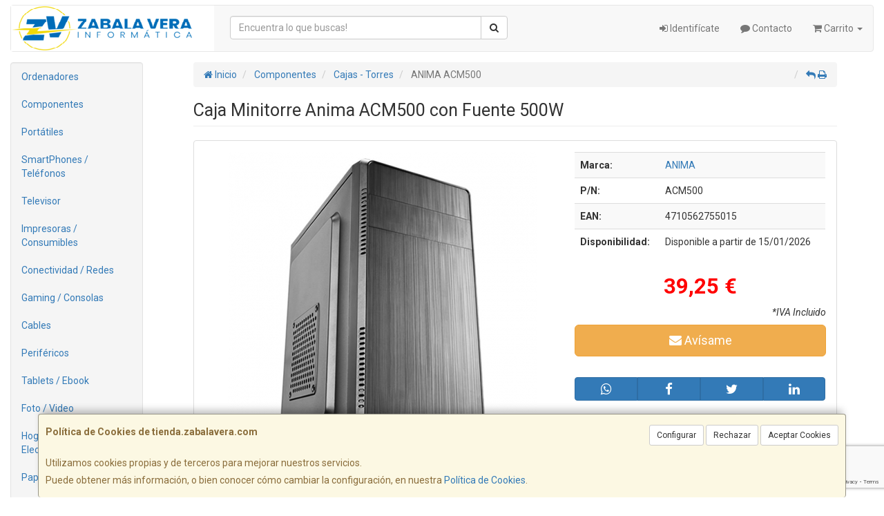

--- FILE ---
content_type: text/html; charset=utf-8
request_url: https://www.google.com/recaptcha/api2/anchor?ar=1&k=6LdBgxUgAAAAAOg8Gzpnwhpp2bYWnPKKP2NUC6z-&co=aHR0cHM6Ly93d3cudGllbmRhLnphYmFsYXZlcmEuY29tOjQ0Mw..&hl=en&v=9TiwnJFHeuIw_s0wSd3fiKfN&size=invisible&anchor-ms=20000&execute-ms=30000&cb=8m2dfxmvh5sr
body_size: 48081
content:
<!DOCTYPE HTML><html dir="ltr" lang="en"><head><meta http-equiv="Content-Type" content="text/html; charset=UTF-8">
<meta http-equiv="X-UA-Compatible" content="IE=edge">
<title>reCAPTCHA</title>
<style type="text/css">
/* cyrillic-ext */
@font-face {
  font-family: 'Roboto';
  font-style: normal;
  font-weight: 400;
  font-stretch: 100%;
  src: url(//fonts.gstatic.com/s/roboto/v48/KFO7CnqEu92Fr1ME7kSn66aGLdTylUAMa3GUBHMdazTgWw.woff2) format('woff2');
  unicode-range: U+0460-052F, U+1C80-1C8A, U+20B4, U+2DE0-2DFF, U+A640-A69F, U+FE2E-FE2F;
}
/* cyrillic */
@font-face {
  font-family: 'Roboto';
  font-style: normal;
  font-weight: 400;
  font-stretch: 100%;
  src: url(//fonts.gstatic.com/s/roboto/v48/KFO7CnqEu92Fr1ME7kSn66aGLdTylUAMa3iUBHMdazTgWw.woff2) format('woff2');
  unicode-range: U+0301, U+0400-045F, U+0490-0491, U+04B0-04B1, U+2116;
}
/* greek-ext */
@font-face {
  font-family: 'Roboto';
  font-style: normal;
  font-weight: 400;
  font-stretch: 100%;
  src: url(//fonts.gstatic.com/s/roboto/v48/KFO7CnqEu92Fr1ME7kSn66aGLdTylUAMa3CUBHMdazTgWw.woff2) format('woff2');
  unicode-range: U+1F00-1FFF;
}
/* greek */
@font-face {
  font-family: 'Roboto';
  font-style: normal;
  font-weight: 400;
  font-stretch: 100%;
  src: url(//fonts.gstatic.com/s/roboto/v48/KFO7CnqEu92Fr1ME7kSn66aGLdTylUAMa3-UBHMdazTgWw.woff2) format('woff2');
  unicode-range: U+0370-0377, U+037A-037F, U+0384-038A, U+038C, U+038E-03A1, U+03A3-03FF;
}
/* math */
@font-face {
  font-family: 'Roboto';
  font-style: normal;
  font-weight: 400;
  font-stretch: 100%;
  src: url(//fonts.gstatic.com/s/roboto/v48/KFO7CnqEu92Fr1ME7kSn66aGLdTylUAMawCUBHMdazTgWw.woff2) format('woff2');
  unicode-range: U+0302-0303, U+0305, U+0307-0308, U+0310, U+0312, U+0315, U+031A, U+0326-0327, U+032C, U+032F-0330, U+0332-0333, U+0338, U+033A, U+0346, U+034D, U+0391-03A1, U+03A3-03A9, U+03B1-03C9, U+03D1, U+03D5-03D6, U+03F0-03F1, U+03F4-03F5, U+2016-2017, U+2034-2038, U+203C, U+2040, U+2043, U+2047, U+2050, U+2057, U+205F, U+2070-2071, U+2074-208E, U+2090-209C, U+20D0-20DC, U+20E1, U+20E5-20EF, U+2100-2112, U+2114-2115, U+2117-2121, U+2123-214F, U+2190, U+2192, U+2194-21AE, U+21B0-21E5, U+21F1-21F2, U+21F4-2211, U+2213-2214, U+2216-22FF, U+2308-230B, U+2310, U+2319, U+231C-2321, U+2336-237A, U+237C, U+2395, U+239B-23B7, U+23D0, U+23DC-23E1, U+2474-2475, U+25AF, U+25B3, U+25B7, U+25BD, U+25C1, U+25CA, U+25CC, U+25FB, U+266D-266F, U+27C0-27FF, U+2900-2AFF, U+2B0E-2B11, U+2B30-2B4C, U+2BFE, U+3030, U+FF5B, U+FF5D, U+1D400-1D7FF, U+1EE00-1EEFF;
}
/* symbols */
@font-face {
  font-family: 'Roboto';
  font-style: normal;
  font-weight: 400;
  font-stretch: 100%;
  src: url(//fonts.gstatic.com/s/roboto/v48/KFO7CnqEu92Fr1ME7kSn66aGLdTylUAMaxKUBHMdazTgWw.woff2) format('woff2');
  unicode-range: U+0001-000C, U+000E-001F, U+007F-009F, U+20DD-20E0, U+20E2-20E4, U+2150-218F, U+2190, U+2192, U+2194-2199, U+21AF, U+21E6-21F0, U+21F3, U+2218-2219, U+2299, U+22C4-22C6, U+2300-243F, U+2440-244A, U+2460-24FF, U+25A0-27BF, U+2800-28FF, U+2921-2922, U+2981, U+29BF, U+29EB, U+2B00-2BFF, U+4DC0-4DFF, U+FFF9-FFFB, U+10140-1018E, U+10190-1019C, U+101A0, U+101D0-101FD, U+102E0-102FB, U+10E60-10E7E, U+1D2C0-1D2D3, U+1D2E0-1D37F, U+1F000-1F0FF, U+1F100-1F1AD, U+1F1E6-1F1FF, U+1F30D-1F30F, U+1F315, U+1F31C, U+1F31E, U+1F320-1F32C, U+1F336, U+1F378, U+1F37D, U+1F382, U+1F393-1F39F, U+1F3A7-1F3A8, U+1F3AC-1F3AF, U+1F3C2, U+1F3C4-1F3C6, U+1F3CA-1F3CE, U+1F3D4-1F3E0, U+1F3ED, U+1F3F1-1F3F3, U+1F3F5-1F3F7, U+1F408, U+1F415, U+1F41F, U+1F426, U+1F43F, U+1F441-1F442, U+1F444, U+1F446-1F449, U+1F44C-1F44E, U+1F453, U+1F46A, U+1F47D, U+1F4A3, U+1F4B0, U+1F4B3, U+1F4B9, U+1F4BB, U+1F4BF, U+1F4C8-1F4CB, U+1F4D6, U+1F4DA, U+1F4DF, U+1F4E3-1F4E6, U+1F4EA-1F4ED, U+1F4F7, U+1F4F9-1F4FB, U+1F4FD-1F4FE, U+1F503, U+1F507-1F50B, U+1F50D, U+1F512-1F513, U+1F53E-1F54A, U+1F54F-1F5FA, U+1F610, U+1F650-1F67F, U+1F687, U+1F68D, U+1F691, U+1F694, U+1F698, U+1F6AD, U+1F6B2, U+1F6B9-1F6BA, U+1F6BC, U+1F6C6-1F6CF, U+1F6D3-1F6D7, U+1F6E0-1F6EA, U+1F6F0-1F6F3, U+1F6F7-1F6FC, U+1F700-1F7FF, U+1F800-1F80B, U+1F810-1F847, U+1F850-1F859, U+1F860-1F887, U+1F890-1F8AD, U+1F8B0-1F8BB, U+1F8C0-1F8C1, U+1F900-1F90B, U+1F93B, U+1F946, U+1F984, U+1F996, U+1F9E9, U+1FA00-1FA6F, U+1FA70-1FA7C, U+1FA80-1FA89, U+1FA8F-1FAC6, U+1FACE-1FADC, U+1FADF-1FAE9, U+1FAF0-1FAF8, U+1FB00-1FBFF;
}
/* vietnamese */
@font-face {
  font-family: 'Roboto';
  font-style: normal;
  font-weight: 400;
  font-stretch: 100%;
  src: url(//fonts.gstatic.com/s/roboto/v48/KFO7CnqEu92Fr1ME7kSn66aGLdTylUAMa3OUBHMdazTgWw.woff2) format('woff2');
  unicode-range: U+0102-0103, U+0110-0111, U+0128-0129, U+0168-0169, U+01A0-01A1, U+01AF-01B0, U+0300-0301, U+0303-0304, U+0308-0309, U+0323, U+0329, U+1EA0-1EF9, U+20AB;
}
/* latin-ext */
@font-face {
  font-family: 'Roboto';
  font-style: normal;
  font-weight: 400;
  font-stretch: 100%;
  src: url(//fonts.gstatic.com/s/roboto/v48/KFO7CnqEu92Fr1ME7kSn66aGLdTylUAMa3KUBHMdazTgWw.woff2) format('woff2');
  unicode-range: U+0100-02BA, U+02BD-02C5, U+02C7-02CC, U+02CE-02D7, U+02DD-02FF, U+0304, U+0308, U+0329, U+1D00-1DBF, U+1E00-1E9F, U+1EF2-1EFF, U+2020, U+20A0-20AB, U+20AD-20C0, U+2113, U+2C60-2C7F, U+A720-A7FF;
}
/* latin */
@font-face {
  font-family: 'Roboto';
  font-style: normal;
  font-weight: 400;
  font-stretch: 100%;
  src: url(//fonts.gstatic.com/s/roboto/v48/KFO7CnqEu92Fr1ME7kSn66aGLdTylUAMa3yUBHMdazQ.woff2) format('woff2');
  unicode-range: U+0000-00FF, U+0131, U+0152-0153, U+02BB-02BC, U+02C6, U+02DA, U+02DC, U+0304, U+0308, U+0329, U+2000-206F, U+20AC, U+2122, U+2191, U+2193, U+2212, U+2215, U+FEFF, U+FFFD;
}
/* cyrillic-ext */
@font-face {
  font-family: 'Roboto';
  font-style: normal;
  font-weight: 500;
  font-stretch: 100%;
  src: url(//fonts.gstatic.com/s/roboto/v48/KFO7CnqEu92Fr1ME7kSn66aGLdTylUAMa3GUBHMdazTgWw.woff2) format('woff2');
  unicode-range: U+0460-052F, U+1C80-1C8A, U+20B4, U+2DE0-2DFF, U+A640-A69F, U+FE2E-FE2F;
}
/* cyrillic */
@font-face {
  font-family: 'Roboto';
  font-style: normal;
  font-weight: 500;
  font-stretch: 100%;
  src: url(//fonts.gstatic.com/s/roboto/v48/KFO7CnqEu92Fr1ME7kSn66aGLdTylUAMa3iUBHMdazTgWw.woff2) format('woff2');
  unicode-range: U+0301, U+0400-045F, U+0490-0491, U+04B0-04B1, U+2116;
}
/* greek-ext */
@font-face {
  font-family: 'Roboto';
  font-style: normal;
  font-weight: 500;
  font-stretch: 100%;
  src: url(//fonts.gstatic.com/s/roboto/v48/KFO7CnqEu92Fr1ME7kSn66aGLdTylUAMa3CUBHMdazTgWw.woff2) format('woff2');
  unicode-range: U+1F00-1FFF;
}
/* greek */
@font-face {
  font-family: 'Roboto';
  font-style: normal;
  font-weight: 500;
  font-stretch: 100%;
  src: url(//fonts.gstatic.com/s/roboto/v48/KFO7CnqEu92Fr1ME7kSn66aGLdTylUAMa3-UBHMdazTgWw.woff2) format('woff2');
  unicode-range: U+0370-0377, U+037A-037F, U+0384-038A, U+038C, U+038E-03A1, U+03A3-03FF;
}
/* math */
@font-face {
  font-family: 'Roboto';
  font-style: normal;
  font-weight: 500;
  font-stretch: 100%;
  src: url(//fonts.gstatic.com/s/roboto/v48/KFO7CnqEu92Fr1ME7kSn66aGLdTylUAMawCUBHMdazTgWw.woff2) format('woff2');
  unicode-range: U+0302-0303, U+0305, U+0307-0308, U+0310, U+0312, U+0315, U+031A, U+0326-0327, U+032C, U+032F-0330, U+0332-0333, U+0338, U+033A, U+0346, U+034D, U+0391-03A1, U+03A3-03A9, U+03B1-03C9, U+03D1, U+03D5-03D6, U+03F0-03F1, U+03F4-03F5, U+2016-2017, U+2034-2038, U+203C, U+2040, U+2043, U+2047, U+2050, U+2057, U+205F, U+2070-2071, U+2074-208E, U+2090-209C, U+20D0-20DC, U+20E1, U+20E5-20EF, U+2100-2112, U+2114-2115, U+2117-2121, U+2123-214F, U+2190, U+2192, U+2194-21AE, U+21B0-21E5, U+21F1-21F2, U+21F4-2211, U+2213-2214, U+2216-22FF, U+2308-230B, U+2310, U+2319, U+231C-2321, U+2336-237A, U+237C, U+2395, U+239B-23B7, U+23D0, U+23DC-23E1, U+2474-2475, U+25AF, U+25B3, U+25B7, U+25BD, U+25C1, U+25CA, U+25CC, U+25FB, U+266D-266F, U+27C0-27FF, U+2900-2AFF, U+2B0E-2B11, U+2B30-2B4C, U+2BFE, U+3030, U+FF5B, U+FF5D, U+1D400-1D7FF, U+1EE00-1EEFF;
}
/* symbols */
@font-face {
  font-family: 'Roboto';
  font-style: normal;
  font-weight: 500;
  font-stretch: 100%;
  src: url(//fonts.gstatic.com/s/roboto/v48/KFO7CnqEu92Fr1ME7kSn66aGLdTylUAMaxKUBHMdazTgWw.woff2) format('woff2');
  unicode-range: U+0001-000C, U+000E-001F, U+007F-009F, U+20DD-20E0, U+20E2-20E4, U+2150-218F, U+2190, U+2192, U+2194-2199, U+21AF, U+21E6-21F0, U+21F3, U+2218-2219, U+2299, U+22C4-22C6, U+2300-243F, U+2440-244A, U+2460-24FF, U+25A0-27BF, U+2800-28FF, U+2921-2922, U+2981, U+29BF, U+29EB, U+2B00-2BFF, U+4DC0-4DFF, U+FFF9-FFFB, U+10140-1018E, U+10190-1019C, U+101A0, U+101D0-101FD, U+102E0-102FB, U+10E60-10E7E, U+1D2C0-1D2D3, U+1D2E0-1D37F, U+1F000-1F0FF, U+1F100-1F1AD, U+1F1E6-1F1FF, U+1F30D-1F30F, U+1F315, U+1F31C, U+1F31E, U+1F320-1F32C, U+1F336, U+1F378, U+1F37D, U+1F382, U+1F393-1F39F, U+1F3A7-1F3A8, U+1F3AC-1F3AF, U+1F3C2, U+1F3C4-1F3C6, U+1F3CA-1F3CE, U+1F3D4-1F3E0, U+1F3ED, U+1F3F1-1F3F3, U+1F3F5-1F3F7, U+1F408, U+1F415, U+1F41F, U+1F426, U+1F43F, U+1F441-1F442, U+1F444, U+1F446-1F449, U+1F44C-1F44E, U+1F453, U+1F46A, U+1F47D, U+1F4A3, U+1F4B0, U+1F4B3, U+1F4B9, U+1F4BB, U+1F4BF, U+1F4C8-1F4CB, U+1F4D6, U+1F4DA, U+1F4DF, U+1F4E3-1F4E6, U+1F4EA-1F4ED, U+1F4F7, U+1F4F9-1F4FB, U+1F4FD-1F4FE, U+1F503, U+1F507-1F50B, U+1F50D, U+1F512-1F513, U+1F53E-1F54A, U+1F54F-1F5FA, U+1F610, U+1F650-1F67F, U+1F687, U+1F68D, U+1F691, U+1F694, U+1F698, U+1F6AD, U+1F6B2, U+1F6B9-1F6BA, U+1F6BC, U+1F6C6-1F6CF, U+1F6D3-1F6D7, U+1F6E0-1F6EA, U+1F6F0-1F6F3, U+1F6F7-1F6FC, U+1F700-1F7FF, U+1F800-1F80B, U+1F810-1F847, U+1F850-1F859, U+1F860-1F887, U+1F890-1F8AD, U+1F8B0-1F8BB, U+1F8C0-1F8C1, U+1F900-1F90B, U+1F93B, U+1F946, U+1F984, U+1F996, U+1F9E9, U+1FA00-1FA6F, U+1FA70-1FA7C, U+1FA80-1FA89, U+1FA8F-1FAC6, U+1FACE-1FADC, U+1FADF-1FAE9, U+1FAF0-1FAF8, U+1FB00-1FBFF;
}
/* vietnamese */
@font-face {
  font-family: 'Roboto';
  font-style: normal;
  font-weight: 500;
  font-stretch: 100%;
  src: url(//fonts.gstatic.com/s/roboto/v48/KFO7CnqEu92Fr1ME7kSn66aGLdTylUAMa3OUBHMdazTgWw.woff2) format('woff2');
  unicode-range: U+0102-0103, U+0110-0111, U+0128-0129, U+0168-0169, U+01A0-01A1, U+01AF-01B0, U+0300-0301, U+0303-0304, U+0308-0309, U+0323, U+0329, U+1EA0-1EF9, U+20AB;
}
/* latin-ext */
@font-face {
  font-family: 'Roboto';
  font-style: normal;
  font-weight: 500;
  font-stretch: 100%;
  src: url(//fonts.gstatic.com/s/roboto/v48/KFO7CnqEu92Fr1ME7kSn66aGLdTylUAMa3KUBHMdazTgWw.woff2) format('woff2');
  unicode-range: U+0100-02BA, U+02BD-02C5, U+02C7-02CC, U+02CE-02D7, U+02DD-02FF, U+0304, U+0308, U+0329, U+1D00-1DBF, U+1E00-1E9F, U+1EF2-1EFF, U+2020, U+20A0-20AB, U+20AD-20C0, U+2113, U+2C60-2C7F, U+A720-A7FF;
}
/* latin */
@font-face {
  font-family: 'Roboto';
  font-style: normal;
  font-weight: 500;
  font-stretch: 100%;
  src: url(//fonts.gstatic.com/s/roboto/v48/KFO7CnqEu92Fr1ME7kSn66aGLdTylUAMa3yUBHMdazQ.woff2) format('woff2');
  unicode-range: U+0000-00FF, U+0131, U+0152-0153, U+02BB-02BC, U+02C6, U+02DA, U+02DC, U+0304, U+0308, U+0329, U+2000-206F, U+20AC, U+2122, U+2191, U+2193, U+2212, U+2215, U+FEFF, U+FFFD;
}
/* cyrillic-ext */
@font-face {
  font-family: 'Roboto';
  font-style: normal;
  font-weight: 900;
  font-stretch: 100%;
  src: url(//fonts.gstatic.com/s/roboto/v48/KFO7CnqEu92Fr1ME7kSn66aGLdTylUAMa3GUBHMdazTgWw.woff2) format('woff2');
  unicode-range: U+0460-052F, U+1C80-1C8A, U+20B4, U+2DE0-2DFF, U+A640-A69F, U+FE2E-FE2F;
}
/* cyrillic */
@font-face {
  font-family: 'Roboto';
  font-style: normal;
  font-weight: 900;
  font-stretch: 100%;
  src: url(//fonts.gstatic.com/s/roboto/v48/KFO7CnqEu92Fr1ME7kSn66aGLdTylUAMa3iUBHMdazTgWw.woff2) format('woff2');
  unicode-range: U+0301, U+0400-045F, U+0490-0491, U+04B0-04B1, U+2116;
}
/* greek-ext */
@font-face {
  font-family: 'Roboto';
  font-style: normal;
  font-weight: 900;
  font-stretch: 100%;
  src: url(//fonts.gstatic.com/s/roboto/v48/KFO7CnqEu92Fr1ME7kSn66aGLdTylUAMa3CUBHMdazTgWw.woff2) format('woff2');
  unicode-range: U+1F00-1FFF;
}
/* greek */
@font-face {
  font-family: 'Roboto';
  font-style: normal;
  font-weight: 900;
  font-stretch: 100%;
  src: url(//fonts.gstatic.com/s/roboto/v48/KFO7CnqEu92Fr1ME7kSn66aGLdTylUAMa3-UBHMdazTgWw.woff2) format('woff2');
  unicode-range: U+0370-0377, U+037A-037F, U+0384-038A, U+038C, U+038E-03A1, U+03A3-03FF;
}
/* math */
@font-face {
  font-family: 'Roboto';
  font-style: normal;
  font-weight: 900;
  font-stretch: 100%;
  src: url(//fonts.gstatic.com/s/roboto/v48/KFO7CnqEu92Fr1ME7kSn66aGLdTylUAMawCUBHMdazTgWw.woff2) format('woff2');
  unicode-range: U+0302-0303, U+0305, U+0307-0308, U+0310, U+0312, U+0315, U+031A, U+0326-0327, U+032C, U+032F-0330, U+0332-0333, U+0338, U+033A, U+0346, U+034D, U+0391-03A1, U+03A3-03A9, U+03B1-03C9, U+03D1, U+03D5-03D6, U+03F0-03F1, U+03F4-03F5, U+2016-2017, U+2034-2038, U+203C, U+2040, U+2043, U+2047, U+2050, U+2057, U+205F, U+2070-2071, U+2074-208E, U+2090-209C, U+20D0-20DC, U+20E1, U+20E5-20EF, U+2100-2112, U+2114-2115, U+2117-2121, U+2123-214F, U+2190, U+2192, U+2194-21AE, U+21B0-21E5, U+21F1-21F2, U+21F4-2211, U+2213-2214, U+2216-22FF, U+2308-230B, U+2310, U+2319, U+231C-2321, U+2336-237A, U+237C, U+2395, U+239B-23B7, U+23D0, U+23DC-23E1, U+2474-2475, U+25AF, U+25B3, U+25B7, U+25BD, U+25C1, U+25CA, U+25CC, U+25FB, U+266D-266F, U+27C0-27FF, U+2900-2AFF, U+2B0E-2B11, U+2B30-2B4C, U+2BFE, U+3030, U+FF5B, U+FF5D, U+1D400-1D7FF, U+1EE00-1EEFF;
}
/* symbols */
@font-face {
  font-family: 'Roboto';
  font-style: normal;
  font-weight: 900;
  font-stretch: 100%;
  src: url(//fonts.gstatic.com/s/roboto/v48/KFO7CnqEu92Fr1ME7kSn66aGLdTylUAMaxKUBHMdazTgWw.woff2) format('woff2');
  unicode-range: U+0001-000C, U+000E-001F, U+007F-009F, U+20DD-20E0, U+20E2-20E4, U+2150-218F, U+2190, U+2192, U+2194-2199, U+21AF, U+21E6-21F0, U+21F3, U+2218-2219, U+2299, U+22C4-22C6, U+2300-243F, U+2440-244A, U+2460-24FF, U+25A0-27BF, U+2800-28FF, U+2921-2922, U+2981, U+29BF, U+29EB, U+2B00-2BFF, U+4DC0-4DFF, U+FFF9-FFFB, U+10140-1018E, U+10190-1019C, U+101A0, U+101D0-101FD, U+102E0-102FB, U+10E60-10E7E, U+1D2C0-1D2D3, U+1D2E0-1D37F, U+1F000-1F0FF, U+1F100-1F1AD, U+1F1E6-1F1FF, U+1F30D-1F30F, U+1F315, U+1F31C, U+1F31E, U+1F320-1F32C, U+1F336, U+1F378, U+1F37D, U+1F382, U+1F393-1F39F, U+1F3A7-1F3A8, U+1F3AC-1F3AF, U+1F3C2, U+1F3C4-1F3C6, U+1F3CA-1F3CE, U+1F3D4-1F3E0, U+1F3ED, U+1F3F1-1F3F3, U+1F3F5-1F3F7, U+1F408, U+1F415, U+1F41F, U+1F426, U+1F43F, U+1F441-1F442, U+1F444, U+1F446-1F449, U+1F44C-1F44E, U+1F453, U+1F46A, U+1F47D, U+1F4A3, U+1F4B0, U+1F4B3, U+1F4B9, U+1F4BB, U+1F4BF, U+1F4C8-1F4CB, U+1F4D6, U+1F4DA, U+1F4DF, U+1F4E3-1F4E6, U+1F4EA-1F4ED, U+1F4F7, U+1F4F9-1F4FB, U+1F4FD-1F4FE, U+1F503, U+1F507-1F50B, U+1F50D, U+1F512-1F513, U+1F53E-1F54A, U+1F54F-1F5FA, U+1F610, U+1F650-1F67F, U+1F687, U+1F68D, U+1F691, U+1F694, U+1F698, U+1F6AD, U+1F6B2, U+1F6B9-1F6BA, U+1F6BC, U+1F6C6-1F6CF, U+1F6D3-1F6D7, U+1F6E0-1F6EA, U+1F6F0-1F6F3, U+1F6F7-1F6FC, U+1F700-1F7FF, U+1F800-1F80B, U+1F810-1F847, U+1F850-1F859, U+1F860-1F887, U+1F890-1F8AD, U+1F8B0-1F8BB, U+1F8C0-1F8C1, U+1F900-1F90B, U+1F93B, U+1F946, U+1F984, U+1F996, U+1F9E9, U+1FA00-1FA6F, U+1FA70-1FA7C, U+1FA80-1FA89, U+1FA8F-1FAC6, U+1FACE-1FADC, U+1FADF-1FAE9, U+1FAF0-1FAF8, U+1FB00-1FBFF;
}
/* vietnamese */
@font-face {
  font-family: 'Roboto';
  font-style: normal;
  font-weight: 900;
  font-stretch: 100%;
  src: url(//fonts.gstatic.com/s/roboto/v48/KFO7CnqEu92Fr1ME7kSn66aGLdTylUAMa3OUBHMdazTgWw.woff2) format('woff2');
  unicode-range: U+0102-0103, U+0110-0111, U+0128-0129, U+0168-0169, U+01A0-01A1, U+01AF-01B0, U+0300-0301, U+0303-0304, U+0308-0309, U+0323, U+0329, U+1EA0-1EF9, U+20AB;
}
/* latin-ext */
@font-face {
  font-family: 'Roboto';
  font-style: normal;
  font-weight: 900;
  font-stretch: 100%;
  src: url(//fonts.gstatic.com/s/roboto/v48/KFO7CnqEu92Fr1ME7kSn66aGLdTylUAMa3KUBHMdazTgWw.woff2) format('woff2');
  unicode-range: U+0100-02BA, U+02BD-02C5, U+02C7-02CC, U+02CE-02D7, U+02DD-02FF, U+0304, U+0308, U+0329, U+1D00-1DBF, U+1E00-1E9F, U+1EF2-1EFF, U+2020, U+20A0-20AB, U+20AD-20C0, U+2113, U+2C60-2C7F, U+A720-A7FF;
}
/* latin */
@font-face {
  font-family: 'Roboto';
  font-style: normal;
  font-weight: 900;
  font-stretch: 100%;
  src: url(//fonts.gstatic.com/s/roboto/v48/KFO7CnqEu92Fr1ME7kSn66aGLdTylUAMa3yUBHMdazQ.woff2) format('woff2');
  unicode-range: U+0000-00FF, U+0131, U+0152-0153, U+02BB-02BC, U+02C6, U+02DA, U+02DC, U+0304, U+0308, U+0329, U+2000-206F, U+20AC, U+2122, U+2191, U+2193, U+2212, U+2215, U+FEFF, U+FFFD;
}

</style>
<link rel="stylesheet" type="text/css" href="https://www.gstatic.com/recaptcha/releases/9TiwnJFHeuIw_s0wSd3fiKfN/styles__ltr.css">
<script nonce="JiS93kQkA8J4Cnr2wwmwhQ" type="text/javascript">window['__recaptcha_api'] = 'https://www.google.com/recaptcha/api2/';</script>
<script type="text/javascript" src="https://www.gstatic.com/recaptcha/releases/9TiwnJFHeuIw_s0wSd3fiKfN/recaptcha__en.js" nonce="JiS93kQkA8J4Cnr2wwmwhQ">
      
    </script></head>
<body><div id="rc-anchor-alert" class="rc-anchor-alert"></div>
<input type="hidden" id="recaptcha-token" value="[base64]">
<script type="text/javascript" nonce="JiS93kQkA8J4Cnr2wwmwhQ">
      recaptcha.anchor.Main.init("[\x22ainput\x22,[\x22bgdata\x22,\x22\x22,\[base64]/[base64]/[base64]/[base64]/cjw8ejpyPj4+eil9Y2F0Y2gobCl7dGhyb3cgbDt9fSxIPWZ1bmN0aW9uKHcsdCx6KXtpZih3PT0xOTR8fHc9PTIwOCl0LnZbd10/dC52W3ddLmNvbmNhdCh6KTp0LnZbd109b2Yoeix0KTtlbHNle2lmKHQuYkImJnchPTMxNylyZXR1cm47dz09NjZ8fHc9PTEyMnx8dz09NDcwfHx3PT00NHx8dz09NDE2fHx3PT0zOTd8fHc9PTQyMXx8dz09Njh8fHc9PTcwfHx3PT0xODQ/[base64]/[base64]/[base64]/bmV3IGRbVl0oSlswXSk6cD09Mj9uZXcgZFtWXShKWzBdLEpbMV0pOnA9PTM/bmV3IGRbVl0oSlswXSxKWzFdLEpbMl0pOnA9PTQ/[base64]/[base64]/[base64]/[base64]\x22,\[base64]\\u003d\\u003d\x22,\x22wpPCkcODw59iKDJjwpfDv8KEeRtLeWHDrsOMwo7DgzVvLcK/wozDncO4wrjCk8K+LwjDuWbDrsOTI8Oiw7hsTmE6YSfDj1pxwpbDlWpwVcO9wozCicOpQDsRwpAMwp/DtR/DnHcJwqgXXsOIEwFhw4DDrHTCjRNzV3jCkyF/[base64]/CkGjDoCslwpA3w6LChcKRdV3Ds8OVMVXDkMOmRMK4VwfCgBlrw6lbwq7CrBkuCcOYOjMwwpUzUMKcwp3DrHnCjkzDvzDCmsOCwq/DjcKBVcO5S18Mw5JcZkJuXMOjbmbCoMKbBsKew54BFx/[base64]/CnCzCpsOywr7Do8OXQXpswrjDrcKpYX3CrsOjw7lrw5FSdcKsBcOMK8KbwrFOT8Oew4how5HDjlVNAgx6EcOvw7xELsOadjg8O3w1TMKhV8O9wrESw4AMwpNbXcOsKMKAHMOsS0/CqS1Zw4Z8w5XCrMKebi5XeMKQwoQoJX3DqG7CqhnDjyBOEz7CrCk7b8KiJ8KTeUvClsKbwp/[base64]/[base64]/DiQzDmCEMwrkeFMOfwrPDkcKkw63DjTHDtAsKG8KMUz1uw6vDvcKIVMKcw7BBw4pfwrnDiVTDiMO3OsO/RXNfwq5vw6srDWFDw6NTw5bCtCEYw6tEcsKRwpXDpsO7wpNMZMK+FSJnwo8HcsO8w6PCkArDnWIgYwZ0wrErwp7Dn8KJw6TDhcK3w57DssKjdMObwozCpnkSbMKVQcKTwpJaw7PDiMOQVH3DrcOKGC/DsMK/TsO2BHFpw5XCujbDnEnDscKSw53Dr8KWQ1ZUJsOJw45BW1YmwrzDsmYnWcKiw7fCiMKyN2DDgwlOWTbCnRjCrcKPwrTCk1zCosKNw4/CgXfDihrDh15pY8ORCycYNEXDkANBdm0GwpPDosOfAXZsVxTCrcOdw5wfAihDUzjCtMODwqHDoMK0w4DDsSnCocOUw5/CiQt+wo7DjMK5wpDCksKrDSDCmcKkw51Nw48+w4fDgsO/w7Iow7J+aFpAEMOORynCqATDm8OzdcOkaMKVw5jDuMK/HcOrw5AfA8OsKB/CpTEuwpEiAcObAcKyKhdEwrtOO8K9CX3DjsKLWAvDnMKjLcOwVXDCmWJzHwLCphTCuVlrLsOvX3R7w4TDlybCsMO6wrYvw71mwrzDm8OUw51/U2nDoMKSwpPDjmjDjMKcfsKPw63DukrClGXDsMOnw5TDrxZUB8KACCHCvj3DnsOUw5zCoT5icVbCpFzDt8O7KsKew7vCuArDuHPCviBOw5bCucKQcHTCmRsSZVfDoMOZUMK3InfDvBjCi8KoAMKMHMOFwo/Dg18WwpHDisK3GnQKw7jDu1HDo1FzwoFxwoDDgTJYHQrCjibCvCkQElDDviPDrnnCmwfDlC8IMTtpBGzDrCsHOk8+w5BoZcOrS38/bXvDtXtlwrV9TcOeXsOeZ1pfRcOkwqbCjk5gUsKXesOoQ8Onw48Cw4lQw53CqX4pwrlrwqHDrQnCmsOgMCLCpTsVw7LCjsO/w7dhw4xXw4JIOsKmwp1tw7jDqUrDsWoVSjNTwrLCtMKKaMOQYsO5dcO+w5PCgUnChlXCq8KoelguUHnDqWdKGsKVJw9IKsKnGcKAe2M/[base64]/DojJZwq8HHMOVbcODwobCnsO0e8O9SMOVwq/DqcK7DcOGIsONCMOkwrXDm8OIw60Kw5DDsQcZwr1Twq5GwrkVwozCkEvDhhfDlMKXwrzCpEw9wpbDisOGOFZZwoPDkk7CqQPDjX7Co0VmwrYiw5Mqw5gpHQRpQXxgOMORBMOcw5hWw6/Cql5DdiA9w7fCgsO+OcORaBIfw7nDrsOEwoHDl8O9wpwyw7nDnMOxO8KYw6bCtcO+RCQIw6fCskzCtjPDsk/Clh7ClmzDnnQjVz4pw5F9w4HDtm56wrfChcOowrHDg8OBwpMhwp0PHMK7wrxeJl42wqYiOcOuw7tbw5YdWE8Jw45YQgXCpsOWZyVawobDoS3DvcKvwqLCp8K/w6/DuMKhAMK0bcKXwrM+OxlccTnCkcKNfcKLccKqC8KIwoHDlhbCpgjDj3Z6TUhUOMKdWTbCvQzCm1rDicOXA8OlAsOLwp0TU13DnsO7w5nDjcKaQcKXwqJRw67Dvx/Csw56CGsvwpTDpMKGw6vCiMKdw7Fkw7cqTsOLGGHDpMKWw6s1wrXCiDHCrHAHw6XDllJEVMK+w5/Dq2MdwpcdEMO3w5NbADdvdDdzY8KmRU8ybsObwrUmbSxPw69XwqbDvsKDYMOWwpbDsxXDusK4E8KFwokfdsOJw65GwpATWcO4fsOFZXDCuU/[base64]/DrsOKw5t1KFRTUsKSwo0Dw6jCiMOSwpk6wp/DhAk+w6pnL8OufMOpwrNsw7PDm8OGwqDCsmZeATbDv0xRKMOTw6nDjT0+D8OALsKpw6fCr0hBEy/DvsK5UCTCrWcvJMOMw5PDpcKzbEzCvEbCn8KsL8OWA2PDjMOkMsOAwrrDmRRXw6zCh8OvTMK1S8OGwovClSwVZR7DgAPCqzFYw6QawovCqcKrBMKWRMKSwodoBW51wozCl8Klw6TCjsOIwqwmbBFMDsKbbcO9w6BFYTMgw7JDw43CgcOMw7Zuw4PDowVbw4/CuHsIwpTDoMOVHSXDiMKvw5gQw6bDmRDDk0rDl8KXwpJQwrHCklDDiMOpw5ULWsKTflrDocK/[base64]/CsB/DlMKeUXnDhMKmwqVjw78VRxkLUyXDnMKtFsKYXXtMNsOfw4hUwprDpCTDklILwpHCtsKOOMOiOUPDpDdfw6BawpTDosKBQWjCoj9XJ8OGworDpMOHU8Oow6bCp1fDiBg+ecKxRzpYdsKJa8KawpQGw581wq7Ch8Kkw7/Dhkcyw5rCmndbT8KiwopgEMKEFUIrZsOqw5PDkcKuw73Ck3LCksKSw5bDuRrDg1jDslvDs8KXJEfDi2zCihPDkjtiwq9QwqF0wpjDsDYawoDCkVRTw5PDmR/Clm/CtEPDosKAw6QMw7/DoMKrMAnDpF7CgxxIJmfDpsKbwpDChMO5BcKtw7Ejw5zDpTUvw5LDvmgAUcKQwp3DncKUI8KUwocowp3DkMO+XcKIwrLCoBLCgsOQOlhhCw91w4fCqgLCrMKJwr9rwp/[base64]/DonXCmSR6w5zDsMOqwovDsSTCmXokw4wkaGrCqzFWQcODwpJ8w4DDhsKcSlkaQsOoU8OiwrzDssKVw6XCisO8BQ7Dn8OFRMKmw6bDmk7CucKjJ3tWwo0wwrPDqcK+w4MiCcKUS3LDhMO/w6TCukTDpMOmKMOXwoZzAjcBDQhZNRxlw6XDkMKYfwlKw6PDsW0bw4E+FcK2wp3CsMKTw7vCtUcbdycPaRJtPUJtw4jDqg4KO8KLw79Pw5rDnBNiecONCcKJf8KTwqvDisOzCXh8djnDl0EFE8OMCVPClzoFwpjDscOVbMKWw4zDt2HCgMK6w7RXwqA/[base64]/RhZlEcK+w5zCmRx7w6LDgsKtw6zCnX0HU8OgTjk9SF4lw6QhMENZfcOxw4dmMys9ShjChsKrwq7Cg8O7w4Ahdj4YwqLCqjfCoAXDj8O/[base64]/Dk8OawpTDkRoHNsKLwpzDhjZKO8Ofwod8FlLCrFpifn9qwqrDpcO1w5LCgmzCrAMeKcKEBw84worDpQdVwqDDpQ/Ci35twpPCpncyHCfDlUw1wpPDhmXDjMKVwqQBDcKSwpZ/eBbCo3jCvhxzFMKiw7YRXcOwHx0eM3ReJgrCgE53I8OqPcOOwrcrBlcEwq8SwoTCtXV4F8OSV8KIUyvDoQVNcsODw7PCsMO5LsO7w5Z6wrHDoRxJZlkcTsOkeQPCqMOUwo4FJcOOw78zFltgw7XDl8ORwo/Dj8KsO8Kpw6UJX8KBwqPDgw3Cl8KBDsOAw4cuw6bDuDIORyPCpsKqPGNrIMOuAwJNEAjDpwfDt8OZw4bDqw0hPj00az/Cv8OeSsOxZWkzwr8lAsO/[base64]/Cnhw9UcKNecOjMjrClxXDqMO8w4zCpMODw745PnvCtBdkwrROWB0lIMKQeG9zDk/CuGtkS2F0TjpNVk5AExHDrRApAcKwwqR6w5fCvcOtJMO7w7QQwr1CLGPCvsOaw4RbCzLDo21HwpzCssKaBcOOw5dQFsKGw47CosOzw77DmxvDgMKGw4ZKVx/DhMKdNMKZAMKHUgtOGSRMGGrCksKfw7DDuQ/Dq8Ktw6c3WsOmwqFwG8KvDMO/MMO4Al3DojfDt8KtGnXDjMK2H1QJbcKjLzYfS8OpLBjDoMK5w5IDw5PCiMOpwqQywqk5wpXDj1PDtkvCoMKpFcKqNzHCicK3B1/Dq8KQKMOYwrcww7x4KTQaw6IqHAfCnsK0w4/DolwYwoBzRMKpFsOdGcKfwqEVJ3Usw47CkMOQPcKiwqLDssKdXhBWZcKiwqTDtsOKwqDDh8K/TgLDlMKLw7XCjmXDgwXDuDsaV3nDpMONwr8EAsKLw6NZNMOFdcOCw7UZf27ChlvDjkLDiH3DpMObHyvDlwUhw5LDkzXCvsOMGHFFw5DCo8Orw74/w6B3BFdQcxpqMcKRw6JGwqkXw7XDjgJrw6kMw7ZpwptMwoLCisKxKMOwInNIKsKCwrR3CMOkw4XDmMObw5tybsOmw5tzInJJSsKwQHfDtcKRwqJUwodBw6LDi8K0G8KicwbDl8O/wok8LcO5fCV9MsKKQAMiF2VnTsK9RlPChBDCqQtbElnCsU4Awrx0woYOw4XCkcKGwq7CusKEa8KbM3fDmFHDsC0HJ8KFSsKATSgLwrHDjgRjUMKXw7hMwrQTwq9NwoYWw6LDp8OwbsKrSMOvbmxHwpdow4Fow7HDimx5SF7DnGRMO2JPw4NkGFcAwqZ+eS/Dm8KvNQ4eOUJhw7zCthZyccO9w6NTw6zCqMO0SQhnw63DhTp3w6M+M3zCoWd1GsOPw4xpw47CvsOuUsO9NQnCuGtYwpXCksKEVXN2w6/[base64]/H0DCtDDDjyHCqsOvw6Y1w4DChMODOi/[base64]/CvHzDusK0wqEWO8O7w4HCjkPCvMKzTMKaw402BsKBwq3Dn2PDowbChMKLw63Co0TDkMOtZsOcw5jDlHYUBsKnwpBNR8OqZRo1bcK3w6orwpJYw4HDqnUYwrbDv25jS2AkIMKNGjISOGDDonp0axcDMgtNVyfDm2/DuQfChxjCjMKSDS7DlhvDpU1rw6zDoVoHwokBwp/[base64]/CogbDvsOjwpbCtMKEw6XCsGrCt8OPwoPDkcOowrvCtcOgPMKGcFZ5CzzCr8OFw4LDsBhtdxxFAcO0Ix0bwoHDshTDocO2wqjDgcOcw7rDqj3DiBoOw6bCrCnDhkAEw6rCgsOZcsK1w6HCisK1w4kvw5Z5w7PDixoTwpIBwpNaJcKOwr/Dm8OfGMKwwp7CoTzCk8KDw4zCrcKfdHrCrcOgw5s4w4hfwrUJw70ewrrDjRPCgsKIw6DDosKiw6bDscONw6t1wonCkSTDml4LwojDpwXCk8OSCUV9CQ/Dom3DuUFXWioewp3Ci8OQw7/[base64]/w7dJw5XCqMKcw4hQwrwZHhsZCsOVw6tNwotqWRPDscKYOF0cw54MEQzCqMKdw7JyWcKawpXDtmA/wp9GwrXCjUHDmldmw47DpVktJmBkAFRAD8KNwoguwp8uQcOWwqYuwp9qVy/Cv8Kkw7Fpw5J0DcOew5/DuAwQwrXDmm3Dnz19EUEWw6YhaMKjHMK4w7kfw5N1NcKjw5jCsmfCjTvCtMKvw4bCjMOpdg/[base64]/[base64]/DvhrCsHUOw4Bmw4RdwrI4wpzCilnCmXbDqVN9w7sWw7YRw5TDgMKJwrXCuMO/H3fDvMOwQWkCw6BIw4ZqwoxQwrUEN3d4w6LDjMOTw4DCjMKfwpdDe29ywoJzQV/[base64]/CjXNcwoRqYHDDmWtDW1PCpsKHw7oewpQFD8OgNMKMw47Cq8KVGU7Cg8OQc8O+XiUwDMOHTwwsHMOQw4oPw5/[base64]/McKgwoUtwr0Ow74WC0jDqzHDqMOVQiDChsO/fg9lwqZIRsKqwrMyw65TJ3kaw4jDiBvDkj3DucODRsOeGn3Dpzdsf8KCw4nDvsOWwobClx1TIj7Dh2/Cr8Onw47Ckn/CoyLDkMKnRyLDnX/DtlvDixTDiEHDrsKowowWZMKdR3fCiF1cLhjCqcKtw6EEwpYtQ8OQwq1WwpvCm8Oww4o1wrrDpMKew63CukDDpxNowo7CkzDCrysHSUZPb3MYw4h4HsOxwrNMwr9yw4XDnFTDoktvKhFMw6nClsObHQ0Kwr7Dm8KUwp/Co8OmJm/ChcK/exDCuRrDtAXDssKkw73DrQ9ow6EVaj9uBMKhDWPDoFoGezfDm8KoworCjcKlZWnCj8OSw7AOesK+w7jDo8OMw5/[base64]/fMOKwqnCpjzDugFMw6fCmMKqw6nCo3LDmSvDkMOzFcK8PxEaEcK8wpbDmcKawohqw53DqcO0JcOiw4pUwqogXRnDlcKDw5Q3fy1NwqwBLADCiH3CvCHCuUpxw6IVDcKpwqPDn0ltwotBanjDkRLDhMKSJx8gw44rSMKHwrsYYsKBw5A+EX/[base64]/[base64]/UXUdSGHCt3MTL8Ktd8Kbw6xHEMOHwqDCg8KbwqYXDVXCrsOWw5HDu8KPdcKeXgBMOEAgwoojwqQcw7lNw6/CkjnChsOMw7sswqcnGMKMZCvCiBtqw67CusOAwpvCrQTCvV89fMKZJMKFAsOFYsKCJXXCqFQFGzVtYFjDuEhTwpDCssK3WsKlw7VTOcKdecK5FsKwUUxPTjpcPBnDoGELwrV2w7/[base64]/DnglwVXV/bcOXw59Kw5MlwokOw7zCoGLCjU/Dm8KkwqXCrU85RsK5w4zCjQsHMcOtw77Di8OKwqnDtFvDpn0eVsK4V8KHKMKVw4DDisKBDx9LwrvClMODTmgyEsKQKC3CqzgIwop5blBofcO0aUXDrUXCusOAM8O2QCDCsVoVScK8SsKOw5LDrFtrZ8OUwo/CpcK8w4rDiztcwqJlMcOKw5gpK0/Dhj5NMVdDw7MswosUZsOQFjZbb8KsSkrDj3YKZMOew5ghw7vCs8Kdc8KCw6DDgsKSwrwkFxPCn8KHwpbCiErCkE82wqY4w6liw7rDrWjChMOvHsK/wrMFScOra8Kbw7RDA8OawrBDwq/[base64]/DncOabcKWXsKeMVRfw7FQw4x2wpg/[base64]/Dj8K3LMKfwpHCocOowoTCusKaw64Pwrh3w4dld3fCrDbCnilXUcKzD8OaX8KYw4/Doihaw4ZZORzCoDAhw7NDUgDDgcOawrDDu8OOw4/DhjNswrrCmsOlVsKTw5daw4ZsasKlw5RZAsKFwrrDkUTCv8Kcw7HCnC86Y8KzwqhzYi/DksK+UWDDusOUQ0NXQXnDk1/CqhdIwqUeKsK3ScO/wqTDi8KKXlrDmcKdwozDncOjw6h+w6AHSMK+wrzCocKww7DDs3HCoMKuBQBUTmzDvsOgwrwkWzkYwqHDsht3QcKow5AQQ8KyXUfCpALCsGXDmVdMByzDqsOrwr9PO8OvEzHChMOiE2xLwoPDucKbwo/DnULDmnh8w4EpMcKfB8OMURtIwo/Ciy3DvMOfbEzDom5BwoHCoMKlwoIifsOga3bCvMKuA0DClXBSdcOLCsK9wrTDu8KzbsOdMMOmK1hOwr3DkMKywrPDssKMA37DocO0w7AqJsKtw5TDg8KAw7pmOiXCjcKkDCEZdTrDgMOdw77Cl8KrTGYEdcOWRMO4w4Axwp8nIyPDrcOow6Y4wojCrk/DjE/Di8KOQsK2aTw/IMOUw51zwpzDniHDncOKcMOCUSrDqcKnYsKUwow8QBIUD0hOaMOIc1rClcOITcOVw5/DscO2NcOww75qwqTCq8Krw6s0w7wFPMKsKgI/w4VMRMOlw4p0woI3wpzDg8KFwovCuFXCgcK+bcKoK3tVfUd/ZsOLXsKnw7Jmw5XDvcKqw7rCpMKiw7rCsFl3Xj8SGyFGVg9Nw6zClsKhKcOuU3rCl1/[base64]/wqJwDsKbWT3CkA3DihoeDx0iSsKKwrxyU8OswqNvwpc6w73CpH1SwoVddjDDlsODLsOpAw7DkzpnJULDk0PCn8K/fMO3KCInFkbDkcK9w5DDtD3CpWUow6DCgHzCi8KDw4bCr8OTSMOcw4LDi8KFTBcRHsKww5jDmnJMw7LDrmXDpcK6DHDDtktreWM2w4nCk3vCicKkwpbDpD1BwrUCwoh/w7YdL3HDklnCnMK3w6vCpcO3S8O+Q2h/WTXDgMK2IhbDuk0swovCsyxpw5c5RkVnRS0Iwr3CoMKpEAo9w4jCvX5Gw6Akwp7Ck8OVIS3Dl8KQwobCjGjCjjpaw5PDjsKSCsKYwo/DjcOXw5J+w4ZTKsOkMsKDPMKUworCnMKtw5/DokvCoSnDhMO1VsOlw7fCpsKcc8K8wqI9W2LCoRvDokV8wqvCtStWw4nDssOrcMKPW8ONHnrDhTXCg8K7McO4woFtw5/Ds8KUwojCtCQ2AMKTBV3CnijCkl/[base64]/ADErKF1UwrHCr2IaKiLCpFFrwrPDjcKkw7A/KcKMw50cwrZawoVJECnCn8KKw6p6ccOUwr4dGcOBwopgwpTCkwNnI8KCw7nCiMOWwoJHwp7DulzDvnUCFTYAXA/DhMK+w5ZOTG5Ew6/[base64]/[base64]/DqcOZwqzCvglXO1DCg8K2wr5KYsKEwoNbwqosI8OfahcjOMOAw7RlR19hwrApVMOdwrZuwqMhFsOaRD/Du8Olw4k5w6PCnsOQCMKYwqZiEMKLDXvCoWHDjWTCnEBtw6AucCt0FjHDlhgoHsO5wrAbw5zCt8OywqrCn3AxM8OKfsONclReM8OPw642wojCqRJcwpIQwpBJwrbCsARxAS9qO8KrwqbDqBLClcKXwojCjgHDsXrDomsZwqnDkRBiwqDDkhk8aMO/[base64]/wrTDlsKkWDTDqnsua8O8N0XDgsO3UMOjwqoVAHXDl8KRVnjCm8KeWF1necKbMcKGR8OrwonCgMKUwohqZsOoXMKXw6xdaBHDmcK5WWTCmQRTwpA2w6ZnLFrCgh5kwp89Nz/[base64]/w7B+w4nCtmrDnMKzwqbDrsKlahsFw5DDgwbDvsKMwrrClDPCoVALamhTw7fDuD/Dvwh0CcOqOcObw68sKMOpw5nCssO3HMODMUpSHCwnQMKmQcKZw7Z7HwfCncOWwqEgKzoKw5wKdhTCgynDq1kDw6fDoMKCOi3CgwIVfcOoYMOhw5nDvFYcw68Yw5LCiwBnC8Omwq7Cv8OVwp3DisKkwqhjGsK5wp0HwonCmRlecx0pFsKiwq3DtsOUwq/DhsOOOVM6Z3FrA8Kcwp8PwrZ8wp7DksOtw4TCk29+w7B7wrjDscKcw5LDlMKeITMswokODj8wwqzCqRtrwoVlwprDn8K0wrhpFl8NQsK8w4R6wp4uaT0LecOYw4MQYVE1SBbCg0zDigcew4jCpUnDoMOHC01GR8Otwo/DtSLClwQBTTzDtMOpwo84w6FaHMKww6vCi8KlwrDCtMKbw67Cr8KZfcKCwoXDgn7CgMKJwpVUdsKgPA5RwrrCksKuw53CmEbCnXgLwqvCp2E5wqEZwrnClcOTaC3CuMKBwoFcwpHCnDY3QSvCvFXDm8KVw6vCjcKLHsKYw7pOIsKfw7fCl8OQGUnDrgzDq2pTwpXDmS/CscKvAi9CAVrCp8OwbcKQWCbCtgDCqMO1wp0hwqnCgyLDpCxVw5DDoyPCnBXDhcODfMK6wqLDuH04CG/Djmk8CcOVRsKXTmcAXkXCo1ZAaHLDlWQ4w7J3w5DCsMOKZsKuwrvCncObw4nCpFpDcMO1bDfDtDA9w6HDmMKzfFhYO8ODwr0uw50yIQfDu8KefcKISEbCqmLDv8Kcw5hOLlIkUUpdw5pQwpV5wp7DhsKlw5LCvEbCuQ11F8Kww4IidQPClsO3w5V/Og5twoYiSsKySFXCvSsYw7/DjFDCtENkJ2QjB2HDjycww47DvcOPcEx1NMKUw7l+XMKDw4LDr2IDBVcsWMOobMKIwo3CnsKUwoYOwqjDslfCtsOIwp0/w7ktw7UlUzPDl0AzwprCqU3Dm8OVCMKqwrgqwqXCosKTfsO8VMKgwoJCeW3CuhBRfMK6dsOzDcKlwpJRMHPDgMOUTcKrwoXDhcOwwr8WCCFYw4bCksKAAsOuwr0Ke1LDhCrDnsOCc8O9Wzw0w4bCusKbw7FiGMO6woREasObw7N1e8K9w61YCsKsR29vwrtuw5XDgsK/wrjCvsKcb8O1wr/Ckk9dw7PCo3TCmcK0IMOsNMODwpVEG8K+GMOUw60FZMOVw5PDl8KOREIew5Z/[base64]/[base64]/DjcOGw4pRwrgmDwk4w69AVHU9QAXDvn7Cn8O9QsKYIcOrw69FXMOhJcKRw4ZUwoLCrMK8w5HDhQjDssOAdMKQZi1uQQfDo8OoAsOXwrLDrcKfwqBOw5zDgUk0JkTCtig8YQdTME5Cw6tmQsKmwp9WUl/CrBfDncOrwqt/woQ1JsKPPW/DlykjLcKVcjIFw5LDrcOGNMOJHVAHw5dUDGDCj8OWbBjDkidNwqnCv8Kgw6Q7w77Ds8KaUcOxU1PDoWfCsMOiw7XCm0g3wq7DscO3wq/DojcOwqt5w6UFf8Kje8KMwoXDuy1pw6Qow7PDgXYzwqLCl8KPcRbDjcOuecOPJRA3G3XCk3Y4woLDhsK/[base64]/CvMO3wpDDkRjCrMKdSBgcw5lebz7ChVsxwrZgJcK0woo8B8OhVSDClGUZw70lw7HCml5dwqhrC8OLfFbCvjjCk3FlJkxxwoRvwp7CtEB7wplawr9mXXbCm8OTG8OtwpLCk0tzUwFqTkDDi8O4w43DpMKVw4FVZMO1T25owpfDjAlHw4bDrMKWIS/[base64]/woXClsKMKcKXMAYDEcKSFDXDocOow78hZxAuUW3DgMK2wprDhBVhwqtIw4YGPSrCk8OSwojCncK0wqJFFcKrwqjDhlbDv8KGMQsgwp3DjW0BKMOTw6kiw7w9d8KoZR0WdUR6wodswoTCvgAIw5HClcKEBWDDm8O+w5zDvsOAw5/CpcKewqNXwrRZw5LDp3RuwovDhGMcw7zDnMKrwqtkw4zCjB4kwpfCrGDCgMK5wpUKw5MAA8O1GA5dwpLDnxvCgF7DmWTDkknCjsKANwR4wq4Pw4LChzjCrcO2w5NQwpFqJ8OEwpTDksKAwovCkDYzw4HDiMOFF0Q5wqDCsQB8c0xXw77Cv0kZPk7CigDCvjXCjcOEwo/DrXPCq1vDvsKCLnVwwqrDsMKgworDhsOXPMKewq9rZybDmzQrwqrDqF0MD8KSCcKVaAHCt8OdGcOzTsKrwohaw4vDu2PDscKFT8KWPsO+wpw1c8O+w75Mw4XDmMOUXTcVesKuw5E+UcKjbnnCucO9wq9bZMOYw5zDnTPCph9gwp4qwqhZfsKIbsK5PCHDn0NMc8O/wrXDkcKCwrDDtsKYw5bCnBjDtzvDncKgwr3Co8Kpw4nCsxDChMKVNcKJREDDt8ONw7DDusOtw6HDnMKFwr8OMMKJw6hoEDsSwqRywrk9I8KMwrPDm3nCjsK1w7jCmcO3PX9Iw5dAwo7Cs8Ktw78eF8KjQ3vDr8O/w6LCucOBwoLCqSDDnBnDpsKEw43DpMOXwrQEwqUeD8OSwppRwrFTXMKEwo8/[base64]/[base64]/DsMKBI8OewrHChsKDwrk7w4g7w5oWTsKiYSRmwonDjsOQwrfDgcOHwoLDpnDCmnDDgsOlw6VFwpnDlcKME8KBwoZYDsO/w4TCkTUALMKaw7Qiw7MJwrrDh8KBwqI9N8KlCMKpwrHDmCbClXLDlntmG3sjH2rCrMKTBcOvNGRVMkHDiyp0VCAaw7s6flPDriUTJCXChS9owq9Mwq9WAMOlPMO+wozDpcOzZ8K/w5A9Fw0wZ8KRwonDjcOiwr5jw7ghw5PDt8K6RsOlwoIFdcKiwoURw57DucOvw59bX8KcCcOMJMO9w5wOwqlNw51rwrDDlRYUw7DCqsK/w5pzEsK/[base64]/DjFVAwoTDu8KsPzNzWh3DpR9ZwonCmMKywqXDtUzCs8Kvw5dkw47CisKdw7NJfcOkwr/[base64]/WMOaXVEIYXlLwqTDm3otIcOTM8K+e3YySzlucMO7wrPChMKVUcOVPDRSWiDCmw8PSh/[base64]/CtsOew7paQMKcY8OXOsOfw4LCqXrCvcKAAijDlmzDqXcvwpHDj8KzEcOCw5YlwoZqYXo0wrVGO8Kyw5ROZ3EJw4I3wrHCl1bCosKgFX48w4rCqC41IMOmwrvDksO4wp7CoTrDgMKTRCprwqbDi3NHEMKpw5lcw5fDoMOQw69dwpRnwp3CsRdWUi7DisOJPhsXwr/CjsKtfCpAw67Dr1vCllpdKirCmy80MTbDvnPCjgoNOVfCrcK/w4LCuU/[base64]/DmsKWwpvCnnxPwoPDmyl1PsONMwMtRFfCs8KswrlpTDPDl8OWwpPCvcK+w54pwrTDpcKbw6TDtn/DisK9w5bDnXDCrsKXw63DhcOyN2vDjcK8OsOqwo4CRsKTJMOrMsKMe2gUwrUbe8KqF2LDr1nDg1vCpcOzflfCrFLCqcOYwqvDv1zCpcOBw6oRc159wq57w6cbwo/Cl8K9ZMK8NMK9OhXCqcKAZ8O0bxFpwqXDvsK3wqXDg8KVw7fDqsKpw5tIwqnCt8OHfMOoKcOUwo1Hw7AswoYuU07DlsKbNMOmw7o5wr5fwqUWdjNSw6wZw50hLMKOIUNGw6vDhcOpw63CpcKiUSnDiBDDgDrDtkzCpMKTGMOaMA/DisOcGsK8w7U4MDDDnBjDiAXCqQA/wo/Csis9w6/CqsKmwoFJwqN+LmDCtsKxwrYhHFInccK6wrPDicKAJcOoB8KzwpkNOcO9w4zDusKGKx0zw6LCrjtrXR5iw4PCucO7DsKpVUrCkhFIw5NMNG/CqMOlwpVjejwHJMK0wokPXsKmLcKawr12w4JGTwjCkXRpwoPCpcKuCG45wqcEwqwyaMKCw7PCj27DisOAYsOswp/CpgZRExnDlsOIwo3CjXTCkUc7w5EPGSvCm8O5wrwXbcOSMsKULldLw43Dsnwxw6xDYFnDrcOYJFJbwp1vw6rCgcOCw6AJwrjCgsOEaMKSwps7RQ4vDD9QM8OFJcOzw5k7w44GwqpIPcOJPxtWE2YTwp/Ds2vDqsO4JCc+eF8Ow6XDsUtiXWBMcVHCjAbDlXEkJQQpwobDng7DviJ8JlJOVAM3BsKuwog6cwfDrMOywqM2w50teMO/[base64]/wo0mw7vDlsO4csKadMOrwrDDr8KAwprDp0E/w6/[base64]/DvcO0S3dBFmdRPmUGM8ODw4/[base64]/Dm8OADmjCsSYQwq7DsCUewpzCm8KlwqxhwqnDvy9dQhrDt8Ogw6J0EMKdwoHDgFXDgsOxXAzCpHZvwq3CjMK0wqUnwrgdMcKAEH96eMK3wo9TTMOWTMOOwoTCoMOmw77DpDVyF8OSXMKEegjCqUdBwoFXw5YFQcKvwoHCjQHCjkRWV8KxZcK/wqQtO0MzJzkTfcKbw5DCjgbDmMKMw4LCmQgnDy0XaTR/w7cnw4bDmTNVwprDozDCgkrDvMOdX8OnScKuwqBvPn7Dm8KLdGbDmsOkwrXDqjzDl0A+worCqg0ywrjDvUfDnMOmwpcbwonDh8OZwpV0woELw7hww5MNdMKHAsOCZ2rDmcK2bgQWXsO+w7sKw5bDm37Cqx12w7nCnMO3wrpUWcKnLV7DtMOzN8OFBS/CrVLDicKVVTt+BT7Dv8OfbmfCp8Oww6DDtB3CuzzDrsKTwqlvKxpSCcOYLUF6w4Ziw552UcKqw5NpeFzDpcOzw7/DtsKSecO0wpthXRTDnwrDmcO/FsOMw6DCgMK7woPCusK9wpfCl3M2wo0gZnHCuT5QZTPDoBHCmMKdw6nDjEUYwrBIw70Mw4YdU8KTUsO9GAXDpsKsw618K2dSaMOlGD0/bcK7wqpla8OdCcOYLsK4UkfDomJyFsOKwrMdwqbDn8K1wrHDncKWfz0MwoZlIMOzwpnDksKfI8KuE8KLw5pLw59SwqXDmALCvcOyMWYBelfDkX3Dg2IINE19aSTDlEvCsQ/DisOTVlUDYMKUw7TDvlHDqkLDusK+w6zDoMOPwo5KwoxFP1LDkmbCjQbDrCDDkw/[base64]/DgiLChMOZw5jCqcOoJ8OQwrZewqTDscKZP3zCt8KsKMOPZhRqDMOXLGfCqDAyw7fDoRbDtX3CuDvDnTjDt3g9wo/DoxjDvsO5JHkzCMKQw5xrw7Ykw53DpEUnw5NDAsKlRxTDr8KeE8ORa3nDuD3DvlYZCTNQJ8OeO8KZw7M0w7MAAMOHw4DClmVFNgvDjcKEwrYGJMOmOSPDlsOxwpzDjcK/wrZJwpFlRnpGEV7CkgHCj3/DgG/[base64]/DmcOKwr3CgcKqAhtXw51BwqzDsG84X8OOw5zChD8Rwo4Ww4svTsOGwovDrmQMcFUcb8KOBcOOwpIUJMKgYGzDhMKkEsOxL8KRwq9WTcO/a8Kcw4pRFQ/CjyDDkz91w4wze0fCvMKgV8KTwpUHXsKTWsK2GnPCm8OoE8Kow5PCgMOyOHBGwp1qwqrDrUtPwrHDmzJPwpfCjcKYPHpyDTAaacObI2LCljR3WQxeRT/DnwXCrsO2A0kEw50uNsOKPsKedcO2wpVzwp3DgEV9EB3CvQl9YjlEw5JobiHCrMO1c3jCiFIUwo8TLXM8w6/DucKRw7DDicOYwo5Nw7zCo1tIwpfDi8KlwrDDi8OMGipjF8KzXgPCgcOJesOuMyfDhRgMw6/Co8O+w4vDjMOPw7BbcsOMDCDDosObw40Aw4fDkE7DmcOvQsOvIcOuGcKuAkF3w5p4FsOfDGHDjMOgUwPCtG7Dqz0tbcOyw50gwroOwqR4w5k/wolBw7p4BVE6wqIMw6xpa1PDqcOAJ8KOecKuE8KgYsO4Ml/Dlisyw5JhZQnChcK+GFsIGcOxUWLDtcOcVcOgwqbDkMKIRwjDrsO7AQjCocK6w67CncOzwrYfQ8KlwoU3ERTCgRHCj0nCksOLTMKXf8OHZG94wqvDiVFKwo3CtTdIWcOcw4oCL1ARwqvDkMOJEsKyKDELR3TDkcKVw6dNw4fDjkbDl1vClC/CpX18wojDsMOqw708CsKxw6rCi8OGwro5GcK3w5bCksKiccKRVsOJw5waKTUawr/[base64]/DsKuf8OIw6AEw6DCiXTClsK1w6XDqcOiFE4+aMKvMzbCtcKyw7pvwqDCqsOIFsK1wqPClcOpwrtjZsOLw5BmZW3DiDskLMK5w4XDgcOFw4g6VU/Cv3jDn8O5AlbDvQopXMKtJDrCnMOgVsKBQ8O1wpAdYsOZw6LDu8OywrnDt3NKGAjDr1omw75ww5wmQMKmwo7CiMKrw6cnw5TCkA84w6nCmsKNwqXDslArwotiwplOAsK+w4nCoDjCll7ChMOiXMKVw4zDpsKQCcO7wrTCrMO5wp0nw7xxUGTDncKoPABywrfCv8OLwr/DqsKUwpt5wpDDgMO+wpovw7jCu8O/w6LDpMOeexkcagbDhMK+QsKJeyjDiBY1OEDCqgZow4TCsS7CksOrwoclwr1He0ZkIcKUw7o0J3lzwqTCqh4cw4rDj8O1SzpVwoonw5PDtMO8G8Ojw43DtjwYwoHDvMOnDn/[base64]/Dq8OIE18Bw6cbwqPDngtBwrDCnDIUKlDCqhMdQMKdw4vDgU1LTMOCaxUMTcOsbgsVw5fCu8KFDx3Dp8KJwpbDhigpwpXDrsOPw40Ow67Dl8O7OMO5PAhcwrTDqATDqFwuwq/Cvx1IwpPDv8OeXUUDPMOILkhPVXbCucKDc8K8w67Dm8KgJENhwppiBsOTd8OVDcOvGcOLP8Oywo/DqsO1HX/CgjUhwpzCt8K6d8Odw4Nzwp3DocO5OBh7QsOLw5PCjMOTVwEzcMOswqt1woLCq1HCqcOnwqp/cMKJZsObFsKlwrzCnMO1d0Frw6csw4YQwp3Cg3TCncKaEcOhw4bDjiQDw7M5woNxw49hwr3Dv0fDkHXCpG5gw6HCoMOQwrbDlFTCisONw7jDoHPCjBzCvRfDtMOudXPDrQLDicO/wpfCqMKaMcKkRMKjUsOOH8OqwpbCtsOXwpPDiU8iKBg6TWhKUcKEHcODw6/[base64]/HsO1T2YxAhp6WMKrLn5Yw5TDgcOlbsKrwoByw5Mbw7fDmsOnwqBrwpDDvEDCpcOybcKXwqFlei4IOx3ClicbHzrDmAHCp0Uewpk1w6/[base64]/[base64]/DMK8SCPDv8K1wrvDiMO7NsO3UnPDqMKHw6PChxnDt8Kaw7FRw5gTwovDlMK6wpoPFDxUHsK8w5E4w4/[base64]/DrcOdwr1+bcK4QQHDuBnCmcOEUlLChXrCuhoyT8ORW3t4e2zDksO9w6cowql1ecOuw4HCvH/Dj8KHw410wobDr13DkiRgZB7CrgwPCcKQaMKjA8OQL8OzZMKZF3/DhMKQYsOGw73DocOhPcKXw7wxNl3CrinDqgvCs8OcwrF1NkrCuhHCqUB8wrALw7lRw4NedXd6w6cqE8O3w41Ywo16LwLCmsKGw5LCmMO2w6YBOAnDlDdrRsOUQ8Kqw4wBwr/Ds8O+G8OCwpTDjlbCrkrDvwzCoxLDt8KLCn3CnDFqPSbCocOjwq7CucKZwpDCmsKMwrrDn0RMaigSwq7DtUczeVYFJAcGesOQwqDCoQEOwrnDrxFyw553Z8KKOMObwo7CucK9dhrDpsKhLV0AwrHDtcOHWmc5w7B+N8OaworDtcOPwpsPw41dw6/[base64]/DksK3w6JnCmjCicO5w4VVQcODYEbDrMO2CSLCsiF2fMOsODnDhxA2WsOyNcOMMMKmZXVhfR4dwrrDiEQgw5YId8OMwpbDjsOJw5tow4pLwr/DqcO7LsOLw6B7ShvCvMOTHsOuw4gZw5xGwpXDicOuw5dIw4jDmcKBwr4zw6/CuMOswrXChsKVwq5uEV/DmsOnOcO6wqHDhABowq/DlnJGwq0aw7c/dsOqw40dw7Yuw4zCngxbwobCssO3UVXCpDwdNx0qw75SN8KhRlAWw40Gw4TCssO+N8OIFA\\u003d\\u003d\x22],null,[\x22conf\x22,null,\x226LdBgxUgAAAAAOg8Gzpnwhpp2bYWnPKKP2NUC6z-\x22,0,null,null,null,1,[21,125,63,73,95,87,41,43,42,83,102,105,109,121],[-3059940,621],0,null,null,null,null,0,null,0,null,700,1,null,0,\x22CvkBEg8I8ajhFRgAOgZUOU5CNWISDwjmjuIVGAA6BlFCb29IYxIPCPeI5jcYADoGb2lsZURkEg8I8M3jFRgBOgZmSVZJaGISDwjiyqA3GAE6BmdMTkNIYxIPCN6/tzcYADoGZWF6dTZkEg8I2NKBMhgAOgZBcTc3dmYSDgi45ZQyGAE6BVFCT0QwEg8I0tuVNxgAOgZmZmFXQWUSDwiV2JQyGAE6BlBxNjBuZBIPCMXziDcYADoGYVhvaWFjEg8IjcqGMhgBOgZPd040dGYSDgiK/Yg3GAA6BU1mSUk0GhwIAxIYHRHwl+M3Dv++pQYZp4oJGYQKGZzijAIZ\x22,0,0,null,null,1,null,0,0],\x22https://www.tienda.zabalavera.com:443\x22,null,[3,1,1],null,null,null,1,3600,[\x22https://www.google.com/intl/en/policies/privacy/\x22,\x22https://www.google.com/intl/en/policies/terms/\x22],\x22PVvzlM+DnsOawip8rT4gjEeMAEr4tDEwDBII2geo68A\\u003d\x22,1,0,null,1,1768424418217,0,0,[149,141,80],null,[141,230,76,25],\x22RC-2w9YSDVT-OBA1w\x22,null,null,null,null,null,\x220dAFcWeA58oSNpd3AUU2UqY2TsKLaQR3OV3bw-0aPy1PkiWh8HPMUJYU9-jSDrVUHR-WaTXLmmir3PXuHLNkKdviIufGMw4dsuJg\x22,1768507218134]");
    </script></body></html>